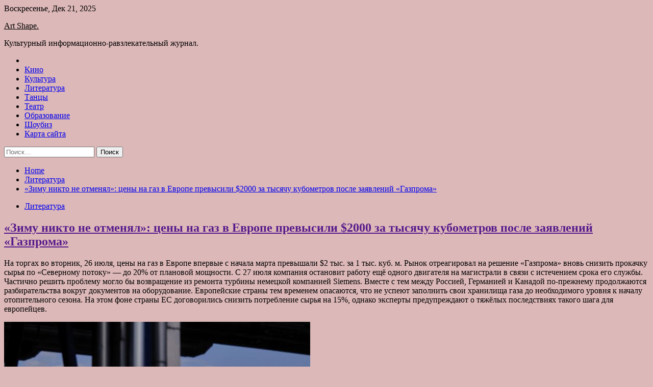

--- FILE ---
content_type: text/html; charset=UTF-8
request_url: http://shkamer.ru/literatura/zimy-nikto-ne-otmenial-ceny-na-gaz-v-evrope-prevysili-2000-za-tysiachy-kybometrov-posle-zaiavlenii-gazproma.html
body_size: 90623
content:
<!doctype html>
<html lang="ru-RU">
<head>
	<meta charset="UTF-8">
	<meta name="viewport" content="width=device-width, initial-scale=1">
	<link rel="profile" href="https://gmpg.org/xfn/11">

	<title>«Зиму никто не отменял»: цены на газ в Европе превысили $2000 за тысячу кубометров после заявлений «Газпрома» &#8212; Art Shape.</title>
        <style type="text/css">
                    .twp-site-branding .twp-logo,
            .twp-site-branding.twp-overlay .twp-logo,
            .twp-site-branding .twp-logo a,
            .twp-site-branding .twp-logo a:visited
            .twp-site-branding.twp-overlay .twp-logo a,
            .twp-site-branding.twp-overlay .twp-logo a:visited{
                color: #000;
            }
                </style>
<meta name='robots' content='max-image-preview:large' />
<link rel='dns-prefetch' href='//fonts.googleapis.com' />
<link rel="alternate" title="oEmbed (JSON)" type="application/json+oembed" href="http://shkamer.ru/wp-json/oembed/1.0/embed?url=http%3A%2F%2Fshkamer.ru%2Fliteratura%2Fzimy-nikto-ne-otmenial-ceny-na-gaz-v-evrope-prevysili-2000-za-tysiachy-kybometrov-posle-zaiavlenii-gazproma.html" />
<link rel="alternate" title="oEmbed (XML)" type="text/xml+oembed" href="http://shkamer.ru/wp-json/oembed/1.0/embed?url=http%3A%2F%2Fshkamer.ru%2Fliteratura%2Fzimy-nikto-ne-otmenial-ceny-na-gaz-v-evrope-prevysili-2000-za-tysiachy-kybometrov-posle-zaiavlenii-gazproma.html&#038;format=xml" />
<style id='wp-img-auto-sizes-contain-inline-css' type='text/css'>
img:is([sizes=auto i],[sizes^="auto," i]){contain-intrinsic-size:3000px 1500px}
/*# sourceURL=wp-img-auto-sizes-contain-inline-css */
</style>
<style id='wp-block-library-inline-css' type='text/css'>
:root{--wp-block-synced-color:#7a00df;--wp-block-synced-color--rgb:122,0,223;--wp-bound-block-color:var(--wp-block-synced-color);--wp-editor-canvas-background:#ddd;--wp-admin-theme-color:#007cba;--wp-admin-theme-color--rgb:0,124,186;--wp-admin-theme-color-darker-10:#006ba1;--wp-admin-theme-color-darker-10--rgb:0,107,160.5;--wp-admin-theme-color-darker-20:#005a87;--wp-admin-theme-color-darker-20--rgb:0,90,135;--wp-admin-border-width-focus:2px}@media (min-resolution:192dpi){:root{--wp-admin-border-width-focus:1.5px}}.wp-element-button{cursor:pointer}:root .has-very-light-gray-background-color{background-color:#eee}:root .has-very-dark-gray-background-color{background-color:#313131}:root .has-very-light-gray-color{color:#eee}:root .has-very-dark-gray-color{color:#313131}:root .has-vivid-green-cyan-to-vivid-cyan-blue-gradient-background{background:linear-gradient(135deg,#00d084,#0693e3)}:root .has-purple-crush-gradient-background{background:linear-gradient(135deg,#34e2e4,#4721fb 50%,#ab1dfe)}:root .has-hazy-dawn-gradient-background{background:linear-gradient(135deg,#faaca8,#dad0ec)}:root .has-subdued-olive-gradient-background{background:linear-gradient(135deg,#fafae1,#67a671)}:root .has-atomic-cream-gradient-background{background:linear-gradient(135deg,#fdd79a,#004a59)}:root .has-nightshade-gradient-background{background:linear-gradient(135deg,#330968,#31cdcf)}:root .has-midnight-gradient-background{background:linear-gradient(135deg,#020381,#2874fc)}:root{--wp--preset--font-size--normal:16px;--wp--preset--font-size--huge:42px}.has-regular-font-size{font-size:1em}.has-larger-font-size{font-size:2.625em}.has-normal-font-size{font-size:var(--wp--preset--font-size--normal)}.has-huge-font-size{font-size:var(--wp--preset--font-size--huge)}.has-text-align-center{text-align:center}.has-text-align-left{text-align:left}.has-text-align-right{text-align:right}.has-fit-text{white-space:nowrap!important}#end-resizable-editor-section{display:none}.aligncenter{clear:both}.items-justified-left{justify-content:flex-start}.items-justified-center{justify-content:center}.items-justified-right{justify-content:flex-end}.items-justified-space-between{justify-content:space-between}.screen-reader-text{border:0;clip-path:inset(50%);height:1px;margin:-1px;overflow:hidden;padding:0;position:absolute;width:1px;word-wrap:normal!important}.screen-reader-text:focus{background-color:#ddd;clip-path:none;color:#444;display:block;font-size:1em;height:auto;left:5px;line-height:normal;padding:15px 23px 14px;text-decoration:none;top:5px;width:auto;z-index:100000}html :where(.has-border-color){border-style:solid}html :where([style*=border-top-color]){border-top-style:solid}html :where([style*=border-right-color]){border-right-style:solid}html :where([style*=border-bottom-color]){border-bottom-style:solid}html :where([style*=border-left-color]){border-left-style:solid}html :where([style*=border-width]){border-style:solid}html :where([style*=border-top-width]){border-top-style:solid}html :where([style*=border-right-width]){border-right-style:solid}html :where([style*=border-bottom-width]){border-bottom-style:solid}html :where([style*=border-left-width]){border-left-style:solid}html :where(img[class*=wp-image-]){height:auto;max-width:100%}:where(figure){margin:0 0 1em}html :where(.is-position-sticky){--wp-admin--admin-bar--position-offset:var(--wp-admin--admin-bar--height,0px)}@media screen and (max-width:600px){html :where(.is-position-sticky){--wp-admin--admin-bar--position-offset:0px}}

/*# sourceURL=wp-block-library-inline-css */
</style><style id='global-styles-inline-css' type='text/css'>
:root{--wp--preset--aspect-ratio--square: 1;--wp--preset--aspect-ratio--4-3: 4/3;--wp--preset--aspect-ratio--3-4: 3/4;--wp--preset--aspect-ratio--3-2: 3/2;--wp--preset--aspect-ratio--2-3: 2/3;--wp--preset--aspect-ratio--16-9: 16/9;--wp--preset--aspect-ratio--9-16: 9/16;--wp--preset--color--black: #000000;--wp--preset--color--cyan-bluish-gray: #abb8c3;--wp--preset--color--white: #ffffff;--wp--preset--color--pale-pink: #f78da7;--wp--preset--color--vivid-red: #cf2e2e;--wp--preset--color--luminous-vivid-orange: #ff6900;--wp--preset--color--luminous-vivid-amber: #fcb900;--wp--preset--color--light-green-cyan: #7bdcb5;--wp--preset--color--vivid-green-cyan: #00d084;--wp--preset--color--pale-cyan-blue: #8ed1fc;--wp--preset--color--vivid-cyan-blue: #0693e3;--wp--preset--color--vivid-purple: #9b51e0;--wp--preset--gradient--vivid-cyan-blue-to-vivid-purple: linear-gradient(135deg,rgb(6,147,227) 0%,rgb(155,81,224) 100%);--wp--preset--gradient--light-green-cyan-to-vivid-green-cyan: linear-gradient(135deg,rgb(122,220,180) 0%,rgb(0,208,130) 100%);--wp--preset--gradient--luminous-vivid-amber-to-luminous-vivid-orange: linear-gradient(135deg,rgb(252,185,0) 0%,rgb(255,105,0) 100%);--wp--preset--gradient--luminous-vivid-orange-to-vivid-red: linear-gradient(135deg,rgb(255,105,0) 0%,rgb(207,46,46) 100%);--wp--preset--gradient--very-light-gray-to-cyan-bluish-gray: linear-gradient(135deg,rgb(238,238,238) 0%,rgb(169,184,195) 100%);--wp--preset--gradient--cool-to-warm-spectrum: linear-gradient(135deg,rgb(74,234,220) 0%,rgb(151,120,209) 20%,rgb(207,42,186) 40%,rgb(238,44,130) 60%,rgb(251,105,98) 80%,rgb(254,248,76) 100%);--wp--preset--gradient--blush-light-purple: linear-gradient(135deg,rgb(255,206,236) 0%,rgb(152,150,240) 100%);--wp--preset--gradient--blush-bordeaux: linear-gradient(135deg,rgb(254,205,165) 0%,rgb(254,45,45) 50%,rgb(107,0,62) 100%);--wp--preset--gradient--luminous-dusk: linear-gradient(135deg,rgb(255,203,112) 0%,rgb(199,81,192) 50%,rgb(65,88,208) 100%);--wp--preset--gradient--pale-ocean: linear-gradient(135deg,rgb(255,245,203) 0%,rgb(182,227,212) 50%,rgb(51,167,181) 100%);--wp--preset--gradient--electric-grass: linear-gradient(135deg,rgb(202,248,128) 0%,rgb(113,206,126) 100%);--wp--preset--gradient--midnight: linear-gradient(135deg,rgb(2,3,129) 0%,rgb(40,116,252) 100%);--wp--preset--font-size--small: 13px;--wp--preset--font-size--medium: 20px;--wp--preset--font-size--large: 36px;--wp--preset--font-size--x-large: 42px;--wp--preset--spacing--20: 0.44rem;--wp--preset--spacing--30: 0.67rem;--wp--preset--spacing--40: 1rem;--wp--preset--spacing--50: 1.5rem;--wp--preset--spacing--60: 2.25rem;--wp--preset--spacing--70: 3.38rem;--wp--preset--spacing--80: 5.06rem;--wp--preset--shadow--natural: 6px 6px 9px rgba(0, 0, 0, 0.2);--wp--preset--shadow--deep: 12px 12px 50px rgba(0, 0, 0, 0.4);--wp--preset--shadow--sharp: 6px 6px 0px rgba(0, 0, 0, 0.2);--wp--preset--shadow--outlined: 6px 6px 0px -3px rgb(255, 255, 255), 6px 6px rgb(0, 0, 0);--wp--preset--shadow--crisp: 6px 6px 0px rgb(0, 0, 0);}:where(.is-layout-flex){gap: 0.5em;}:where(.is-layout-grid){gap: 0.5em;}body .is-layout-flex{display: flex;}.is-layout-flex{flex-wrap: wrap;align-items: center;}.is-layout-flex > :is(*, div){margin: 0;}body .is-layout-grid{display: grid;}.is-layout-grid > :is(*, div){margin: 0;}:where(.wp-block-columns.is-layout-flex){gap: 2em;}:where(.wp-block-columns.is-layout-grid){gap: 2em;}:where(.wp-block-post-template.is-layout-flex){gap: 1.25em;}:where(.wp-block-post-template.is-layout-grid){gap: 1.25em;}.has-black-color{color: var(--wp--preset--color--black) !important;}.has-cyan-bluish-gray-color{color: var(--wp--preset--color--cyan-bluish-gray) !important;}.has-white-color{color: var(--wp--preset--color--white) !important;}.has-pale-pink-color{color: var(--wp--preset--color--pale-pink) !important;}.has-vivid-red-color{color: var(--wp--preset--color--vivid-red) !important;}.has-luminous-vivid-orange-color{color: var(--wp--preset--color--luminous-vivid-orange) !important;}.has-luminous-vivid-amber-color{color: var(--wp--preset--color--luminous-vivid-amber) !important;}.has-light-green-cyan-color{color: var(--wp--preset--color--light-green-cyan) !important;}.has-vivid-green-cyan-color{color: var(--wp--preset--color--vivid-green-cyan) !important;}.has-pale-cyan-blue-color{color: var(--wp--preset--color--pale-cyan-blue) !important;}.has-vivid-cyan-blue-color{color: var(--wp--preset--color--vivid-cyan-blue) !important;}.has-vivid-purple-color{color: var(--wp--preset--color--vivid-purple) !important;}.has-black-background-color{background-color: var(--wp--preset--color--black) !important;}.has-cyan-bluish-gray-background-color{background-color: var(--wp--preset--color--cyan-bluish-gray) !important;}.has-white-background-color{background-color: var(--wp--preset--color--white) !important;}.has-pale-pink-background-color{background-color: var(--wp--preset--color--pale-pink) !important;}.has-vivid-red-background-color{background-color: var(--wp--preset--color--vivid-red) !important;}.has-luminous-vivid-orange-background-color{background-color: var(--wp--preset--color--luminous-vivid-orange) !important;}.has-luminous-vivid-amber-background-color{background-color: var(--wp--preset--color--luminous-vivid-amber) !important;}.has-light-green-cyan-background-color{background-color: var(--wp--preset--color--light-green-cyan) !important;}.has-vivid-green-cyan-background-color{background-color: var(--wp--preset--color--vivid-green-cyan) !important;}.has-pale-cyan-blue-background-color{background-color: var(--wp--preset--color--pale-cyan-blue) !important;}.has-vivid-cyan-blue-background-color{background-color: var(--wp--preset--color--vivid-cyan-blue) !important;}.has-vivid-purple-background-color{background-color: var(--wp--preset--color--vivid-purple) !important;}.has-black-border-color{border-color: var(--wp--preset--color--black) !important;}.has-cyan-bluish-gray-border-color{border-color: var(--wp--preset--color--cyan-bluish-gray) !important;}.has-white-border-color{border-color: var(--wp--preset--color--white) !important;}.has-pale-pink-border-color{border-color: var(--wp--preset--color--pale-pink) !important;}.has-vivid-red-border-color{border-color: var(--wp--preset--color--vivid-red) !important;}.has-luminous-vivid-orange-border-color{border-color: var(--wp--preset--color--luminous-vivid-orange) !important;}.has-luminous-vivid-amber-border-color{border-color: var(--wp--preset--color--luminous-vivid-amber) !important;}.has-light-green-cyan-border-color{border-color: var(--wp--preset--color--light-green-cyan) !important;}.has-vivid-green-cyan-border-color{border-color: var(--wp--preset--color--vivid-green-cyan) !important;}.has-pale-cyan-blue-border-color{border-color: var(--wp--preset--color--pale-cyan-blue) !important;}.has-vivid-cyan-blue-border-color{border-color: var(--wp--preset--color--vivid-cyan-blue) !important;}.has-vivid-purple-border-color{border-color: var(--wp--preset--color--vivid-purple) !important;}.has-vivid-cyan-blue-to-vivid-purple-gradient-background{background: var(--wp--preset--gradient--vivid-cyan-blue-to-vivid-purple) !important;}.has-light-green-cyan-to-vivid-green-cyan-gradient-background{background: var(--wp--preset--gradient--light-green-cyan-to-vivid-green-cyan) !important;}.has-luminous-vivid-amber-to-luminous-vivid-orange-gradient-background{background: var(--wp--preset--gradient--luminous-vivid-amber-to-luminous-vivid-orange) !important;}.has-luminous-vivid-orange-to-vivid-red-gradient-background{background: var(--wp--preset--gradient--luminous-vivid-orange-to-vivid-red) !important;}.has-very-light-gray-to-cyan-bluish-gray-gradient-background{background: var(--wp--preset--gradient--very-light-gray-to-cyan-bluish-gray) !important;}.has-cool-to-warm-spectrum-gradient-background{background: var(--wp--preset--gradient--cool-to-warm-spectrum) !important;}.has-blush-light-purple-gradient-background{background: var(--wp--preset--gradient--blush-light-purple) !important;}.has-blush-bordeaux-gradient-background{background: var(--wp--preset--gradient--blush-bordeaux) !important;}.has-luminous-dusk-gradient-background{background: var(--wp--preset--gradient--luminous-dusk) !important;}.has-pale-ocean-gradient-background{background: var(--wp--preset--gradient--pale-ocean) !important;}.has-electric-grass-gradient-background{background: var(--wp--preset--gradient--electric-grass) !important;}.has-midnight-gradient-background{background: var(--wp--preset--gradient--midnight) !important;}.has-small-font-size{font-size: var(--wp--preset--font-size--small) !important;}.has-medium-font-size{font-size: var(--wp--preset--font-size--medium) !important;}.has-large-font-size{font-size: var(--wp--preset--font-size--large) !important;}.has-x-large-font-size{font-size: var(--wp--preset--font-size--x-large) !important;}
/*# sourceURL=global-styles-inline-css */
</style>

<style id='classic-theme-styles-inline-css' type='text/css'>
/*! This file is auto-generated */
.wp-block-button__link{color:#fff;background-color:#32373c;border-radius:9999px;box-shadow:none;text-decoration:none;padding:calc(.667em + 2px) calc(1.333em + 2px);font-size:1.125em}.wp-block-file__button{background:#32373c;color:#fff;text-decoration:none}
/*# sourceURL=/wp-includes/css/classic-themes.min.css */
</style>
<link rel='stylesheet' id='slick-css' href='http://shkamer.ru/wp-content/themes/seek/assets/libraries/slick/css/slick.css' type='text/css' media='all' />
<link rel='stylesheet' id='magnific-css' href='http://shkamer.ru/wp-content/themes/seek/assets/libraries/magnific/css/magnific-popup.css' type='text/css' media='all' />
<link rel='stylesheet' id='seek-style-css' href='http://shkamer.ru/wp-content/themes/seek/style.css' type='text/css' media='all' />
<script type="text/javascript" src="http://shkamer.ru/wp-includes/js/jquery/jquery.min.js" id="jquery-core-js"></script>
<script type="text/javascript" id="wp-disable-css-lazy-load-js-extra">
/* <![CDATA[ */
var WpDisableAsyncLinks = {"wp-disable-font-awesome":"http://shkamer.ru/wp-content/themes/seek/assets/libraries/font-awesome/css/font-awesome.min.css","wp-disable-google-fonts":"https://fonts.googleapis.com/css?family=Raleway:400,400i,600,600i,700&display=swap"};
//# sourceURL=wp-disable-css-lazy-load-js-extra
/* ]]> */
</script>
<script type="text/javascript" src="http://shkamer.ru/wp-content/plugins/wp-disable/js/css-lazy-load.min.js" id="wp-disable-css-lazy-load-js"></script>
<link rel="canonical" href="http://shkamer.ru/literatura/zimy-nikto-ne-otmenial-ceny-na-gaz-v-evrope-prevysili-2000-za-tysiachy-kybometrov-posle-zaiavlenii-gazproma.html" />
<link rel="pingback" href="http://shkamer.ru/xmlrpc.php">
<meta name="keywords" content="Газпром Германия Еврокомиссия Европа ЕС" />
<meta name="description" content="На торгах во вторник, 26 июля, цены на газ в Европе впервые с начала марта превышали $2 тыс. за 1 тыс. куб. м. Рынок отреагировал на решение «Газпрома» вновь сн..." />
<style type="text/css" id="custom-background-css">
body.custom-background { background-color: #ddb8b8; }
</style>
	<link rel="icon" href="http://shkamer.ru/wp-content/uploads/2022/07/teatr3-150x150.png" sizes="32x32" />
<link rel="icon" href="http://shkamer.ru/wp-content/uploads/2022/07/teatr3.png" sizes="192x192" />
<link rel="apple-touch-icon" href="http://shkamer.ru/wp-content/uploads/2022/07/teatr3.png" />
<meta name="msapplication-TileImage" content="http://shkamer.ru/wp-content/uploads/2022/07/teatr3.png" />
<link rel="alternate" type="application/rss+xml" title="RSS" href="http://shkamer.ru/rsslatest.xml" /></head>

<body class="wp-singular post-template-default single single-post postid-1043 single-format-standard custom-background wp-theme-seek sticky-header right-sidebar full-width">
	<div id="page" class="site">
	<a class="skip-link screen-reader-text" href="#content">Skip to content</a>
	<header id="masthead" class="site-header">
							<div class="twp-topbar clearfix">
				<div class="twp-topbar-content-left twp-float-left clearfix">
											<div class="twp-current-date twp-float-left">
							Воскресенье, Дек 21, 2025						</div>
														</div><!--/twp-topbar-content-left-->
							</div><!--/twp-topbar-->
						<div class="twp-site-branding data-bg " data-background="">
			<div class="container">
				<div class="twp-wrapper">
					<div class="twp-logo">
						<div class="twp-image-wrapper"></div>
															<p class="site-title"><a href="http://shkamer.ru/" rel="home">Art Shape.</a></p>
																				<p class="site-description">Культурный информационно-равзлекательный журнал.</p>
											</div>
					
				</div>
			</div>
			
		</div><!-- .site-branding -->

		<nav id="site-navigation" class="twp-navigation">
			<div class="twp-nav-menu-section">
				<div class="container">
					<div class="twp-row twp-wrapper">
						<div class="twp-menu-section desktop twp-d-flex">
							<div class="twp-nav-menu"><ul id="primary-menu" class="twp-nav-menu"><li class="brand-home"><a title="Home" href="http://shkamer.ru"><span class='fa fa-home'></span></a></li><li id="menu-item-56" class="menu-item menu-item-type-taxonomy menu-item-object-category menu-item-56"><a href="http://shkamer.ru/category/kino">Кино</a></li>
<li id="menu-item-57" class="menu-item menu-item-type-taxonomy menu-item-object-category menu-item-57"><a href="http://shkamer.ru/category/kultura">Культура</a></li>
<li id="menu-item-59" class="menu-item menu-item-type-taxonomy menu-item-object-category current-post-ancestor current-menu-parent current-post-parent menu-item-59"><a href="http://shkamer.ru/category/literatura">Литература</a></li>
<li id="menu-item-60" class="menu-item menu-item-type-taxonomy menu-item-object-category menu-item-60"><a href="http://shkamer.ru/category/tancy">Танцы</a></li>
<li id="menu-item-61" class="menu-item menu-item-type-taxonomy menu-item-object-category menu-item-61"><a href="http://shkamer.ru/category/teatr">Театр</a></li>
<li id="menu-item-58" class="menu-item menu-item-type-taxonomy menu-item-object-category menu-item-58"><a href="http://shkamer.ru/category/obrazovanie">Образование</a></li>
<li id="menu-item-62" class="menu-item menu-item-type-taxonomy menu-item-object-category menu-item-62"><a href="http://shkamer.ru/category/shoubiz">Шоубиз</a></li>
<li id="menu-item-63" class="menu-item menu-item-type-post_type menu-item-object-page menu-item-63"><a href="http://shkamer.ru/karta-sajta">Карта сайта</a></li>
</ul></div>							<div class="twp-menu-icon-section">
								<div class="twp-menu-icon twp-menu-icon-white" id="twp-menu-icon">
									<span></span>
								</div>
							</div>
						</div>
						<div class="twp-site-features">
																											</div>
					</div>
				</div>
							</div>
			<div class="twp-search-field-section" id="search-field">
				<div class="container">
					<div class="twp-search-field-wrapper">
						<div class="twp-search-field">
							<form role="search" method="get" class="search-form" action="http://shkamer.ru/">
				<label>
					<span class="screen-reader-text">Найти:</span>
					<input type="search" class="search-field" placeholder="Поиск&hellip;" value="" name="s" />
				</label>
				<input type="submit" class="search-submit" value="Поиск" />
			</form>						</div>
						<div class="twp-close-icon-section">
							<span class="twp-close-icon" id="search-close">
								<span></span>
								<span></span>
							</span>
						</div>
					</div>

				</div>
			</div>
			<!-- trending news section -->
							
			<!-- main banner content -->
		</nav><!-- #site-navigation -->
	</header><!-- #masthead -->
	<div id="sticky-nav-menu" style="height:1px;"></div>
	<div class="twp-mobile-menu">
		<div class="twp-mobile-close-icon">
			<span class="twp-close-icon twp-close-icon-sm twp-close-icon-white twp-rotate-90" id="twp-mobile-close">
				<span></span>
				<span></span>
			</span>
		</div>
	</div>
	<div class="twp-body-overlay" id="overlay"></div>
	<!-- breadcrums -->
	

        <div class="twp-breadcrumbs">
            <div class="container">
                <div role="navigation" aria-label="Breadcrumbs" class="breadcrumb-trail breadcrumbs" itemprop="breadcrumb"><ul class="trail-items" itemscope itemtype="http://schema.org/BreadcrumbList"><meta name="numberOfItems" content="3" /><meta name="itemListOrder" content="Ascending" /><li itemprop="itemListElement" itemscope itemtype="http://schema.org/ListItem" class="trail-item trail-begin"><a href="http://shkamer.ru" rel="home" itemprop="item"><span itemprop="name">Home</span></a><meta itemprop="position" content="1" /></li><li itemprop="itemListElement" itemscope itemtype="http://schema.org/ListItem" class="trail-item"><a href="http://shkamer.ru/category/literatura" itemprop="item"><span itemprop="name">Литература</span></a><meta itemprop="position" content="2" /></li><li itemprop="itemListElement" itemscope itemtype="http://schema.org/ListItem" class="trail-item trail-end"><a href="http://shkamer.ru/literatura/zimy-nikto-ne-otmenial-ceny-na-gaz-v-evrope-prevysili-2000-za-tysiachy-kybometrov-posle-zaiavlenii-gazproma.html" itemprop="item"><span itemprop="name">«Зиму никто не отменял»: цены на газ в Европе превысили $2000 за тысячу кубометров после заявлений «Газпрома»</span></a><meta itemprop="position" content="3" /></li></ul></div>            </div>
        </div>


    
	<!-- content start -->
	<div id="content" class="site-content">
	<div id="primary" class="content-area">
		<main id="main" class="site-main">

		
<article id="post-1043" class="twp-article-post post-1043 post type-post status-publish format-standard has-post-thumbnail hentry category-literatura tag-gazprom tag-germaniya tag-evrokomissiya tag-evropa tag-es">
	<header class="entry-header">
		<div class="twp-categories-with-bg twp-categories-with-bg-primary">
		    <ul class="cat-links"><li>
                             <a  href="http://shkamer.ru/category/literatura" alt="View all posts in Литература"> 
                                 Литература
                             </a>
                        </li></ul>		</div>
		<h1 class="entry-title">
			<a href="" rel="bookmark">
								«Зиму никто не отменял»: цены на газ в Европе превысили $2000 за тысячу кубометров после заявлений «Газпрома»			</a>
		</h1>
	    <div class="twp-author-meta">
	        	    </div>
	</header><!-- .entry-header -->
		
	
	<div class="entry-content">
		<p>На торгах во вторник, 26 июля, цены на газ в Европе впервые с начала марта превышали $2 тыс. за 1 тыс. куб. м. Рынок отреагировал на решение «Газпрома» вновь снизить прокачку сырья по «Северному потоку» — до 20% от плановой мощности. С 27 июля компания остановит работу ещё одного двигателя на магистрали в связи с истечением срока его службы. Частично решить проблему могло бы возвращение из ремонта турбины немецкой компанией Siemens. Вместе с тем между Россией, Германией и Канадой по-прежнему продолжаются разбирательства вокруг документов на оборудование. Европейские страны тем временем опасаются, что не успеют заполнить свои хранилища газа до необходимого уровня к началу отопительного сезона. На этом фоне страны ЕС договорились снизить потребление сырья на 15%, однако эксперты предупреждают о тяжёлых последствиях такого шага для европейцев.</p>
<p> <img decoding="async" alt="&laquo;Зиму никто не отменял&raquo;: цены на газ в Европе превысили $2000 за тысячу кубометров после заявлений &laquo;Газпрома&raquo;" src="/wp-content/uploads/2022/07/zimu-nikto-ne-otmenjal-ceny-na-gaz-v-evrope-prevysili-2000-za-tysjachu-kubometrov-posle-zajavlenij-gazproma-87b4c6c.jpg" class="aligncenter" /></p>
<ul class="article__cover-description">
<li class="article__cover-source">                                 Gettyimages.ru                             </li>
<li class="article__cover-copyright">                                 &copy; Bloomberg Creative                             </li>
</ul>
<p>Во вторник, 26 июля, цены на газ в Европе достигли максимального уровня почти за пять месяцев. В ходе торгов стоимость топлива на хабе TTF в Нидерландах поднималась примерно на 12,1% и впервые с 8 марта приближалась к &euro;198 за 1 МВт&sdot;ч, или около $2080 за 1 тыс. куб. м. Об этом свидетельствуют данные лондонской биржи ICE.</p>
<p>Газ на европейском рынке стремительно дорожает уже второй день подряд. Так, ещё накануне котировки прибавили порядка 10,5% после того, как &laquo;Газпром&raquo; объявил о планах дополнительно снизить прокачку сырья по трубопроводу &laquo;Северный поток&raquo;.</p>
<p>С 27 июля компания планирует остановить работу ещё одного газотурбинного двигателя на компрессорной станции (КС) &laquo;Портовая&raquo; в связи с завершением срока службы оборудования. В результате суточная производительность &laquo;Северного потока&raquo; должна будет снизиться с текущих 67 млн куб. м до 33 млн (20% от плановой мощности газопровода).</p>
<blockquote>
<p>&laquo;Европа является одним из крупнейших потребителей российского газа, а на долю голубого топлива из РФ приходится значительный объём мировых поставок. Поэтому любые заявления &laquo;Газпрома&raquo; отражаются на ценах. Что уж говорить о намерении сократить экспорт &mdash; это очень серьёзные новости для ЕС&raquo;, &mdash; объяснил RT руководитель аналитического департамента AMarkets Артём Деев.</p>
</blockquote>
<p>Похожую точку зрения выразила и ведущий аналитик ИК &laquo;Фридом Финанс&raquo; Наталья Мильчакова. По её словам, участники европейского рынка напуганы перспективами более масштабного падения поставок и отсутствием доступных альтернатив российскому газу.</p>
<p>&laquo;Всем понятно, что такого крупного поставщика заменить очень трудно, если вообще возможно. Ограничение предложения любого ресурса приводит к росту его цены, так что ситуация с удорожанием газа в Европе вполне рыночная&raquo;, &mdash; пояснила Мильчакова.</p>
<p> <img decoding="async" alt="&laquo;Зиму никто не отменял&raquo;: цены на газ в Европе превысили $2000 за тысячу кубометров после заявлений &laquo;Газпрома&raquo;" src="/wp-content/uploads/2022/07/zimu-nikto-ne-otmenjal-ceny-na-gaz-v-evrope-prevysili-2000-za-tysjachu-kubometrov-posle-zajavlenij-gazproma-2be2caa.jpg" class="aligncenter" /></p>
<ul class="article__cover-description">
<li class="article__cover-source">                                 Gettyimages.ru                             </li>
<li class="article__cover-copyright">                                 &copy; Stefan Sauer/picture alliance                             </li>
</ul>
<p>Напомним, газ по &laquo;Северному потоку&raquo; поступает напрямую из России в Германию, откуда потом транспортируется в другие страны Евросоюза. Расположенная в Ленинградской области КС &laquo;Портовая&raquo; служит точкой входа в трубопровод. В штатном режиме на ней работает несколько газоперекачивающих агрегатов (ГПА) разной мощности на базе турбин производства немецкой компании Siemens.</p>
<p>В июне производительность КС &laquo;Портовая&raquo; упала почти в 2,5 раза &mdash; с планового объёма в 167 млн куб. м в сутки до 67 млн куб. м (40% от общей мощности). Как объясняли в &laquo;Газпроме&raquo;, у части ГПА истёк срок службы и они были остановлены. В то же время Siemens не вернула после ремонта одну из турбин для &laquo;Северного потока&raquo; из-за антироссийских санкций со стороны Канады, в результате чего техническое обслуживание других ГПА стало невозможным.</p>
<p>                         После перерыва: Германия вновь начала получать российский газ по «Северному потоку»                 </strong>                     21 июля, после завершения десятидневного ремонта, газ из России снова начал поступать в Германию по «Северному потоку». Мощность&#8230;                 </p>
<p>Хотя изначально в Германии сочли объяснения &laquo;Газпрома&raquo; надуманными, позже Берлин обратился к Канаде с просьбой привезти оборудование. После нескольких раундов переговоров Оттава в итоге согласилась временно снять часть ограничений с Москвы и отправить турбину.</p>
<p>В настоящий момент двигатель находится на пути в Россию, 25 июля &laquo;Газпрому&raquo; были переданы соответствующие документы. Вместе с тем, как сообщили в компании, полученные бумаги не снимают ранее обозначенные риски и вызывают ряд вопросов.</p>
<p>&laquo;По-прежнему остаются открытыми вопросы по поводу санкций ЕС и Великобритании, решение которых является важным для поставки двигателя в Россию и осуществления срочного капитального ремонта других газотурбинных двигателей для КС &laquo;Портовая&raquo;, &mdash; пояснили в организации.</p>
<p>В этих обстоятельствах &laquo;Газпром&raquo; в очередной раз запросил у Siemens нужные документы вместе с разъяснениями по всё ещё открытым вопросам. Как ранее заявлял президент России Владимир Путин, отсутствие официальных бумаг, которые подтверждали бы снятие санкций и надёжность использования турбины, делает невозможным эксплуатацию оборудования.</p>
<blockquote>
<p>&laquo;Мы должны понимать, что &laquo;Газпром&raquo; берёт: в каком состоянии машина пришла и каков её юридический статус&nbsp;&mdash; она под санкциями, не под санкциями, что с ней делать. Завтра, может, заберут её назад&raquo;, &mdash; объяснял глава государства.</p>
</blockquote>
<p>По его словам, в случае получения необходимых документов турбину можно будет установить и ежесуточная производительность &laquo;Северного потока&raquo; вернётся на уровень около 60 млн куб. м. В противном случае прокачка останется на уровне 30 млн куб. м в сутки, подчёркивал российский лидер.</p>
<p> <img decoding="async" alt="&laquo;Зиму никто не отменял&raquo;: цены на газ в Европе превысили $2000 за тысячу кубометров после заявлений &laquo;Газпрома&raquo;" src="/wp-content/uploads/2022/07/zimu-nikto-ne-otmenjal-ceny-na-gaz-v-evrope-prevysili-2000-za-tysjachu-kubometrov-posle-zajavlenij-gazproma-cdf0525.jpg" class="aligncenter" /></p>
<ul class="article__cover-description">
<li class="article__cover-source">                                 globallookpress.com                             </li>
<li class="article__cover-copyright">                                 &copy; Alexander Zemlianichenko Jr                             </li>
</ul>
<p>Как объяснила Наталья Мильчакова, в настоящий момент непонятно, где теперь &laquo;Газпром&raquo; может ремонтировать турбины, чтобы избежать санкций и сложностей с дальнейшей транспортировкой оборудования, когда понадобится новый ремонт. Чёткий ответ на этот вопрос должны дать не только в Siemens, но и в самой Еврокомиссии, которая занимается санкциями, считает аналитик.</p>
<p>&laquo;Газпром, в свою очередь, пока останавливает другие ГПА для плановой проверки, чтобы выяснить и заранее определить, нужен ли этим турбинам ремонт или без него всё же можно обойтись. Причины, конечно, технические. Просто при таком ценовом и спекулятивном ажиотаже они воспринимаются рынком как фундаментальные&raquo;, &mdash; добавила Мильчакова.</p>
</p>
<h2>&laquo;Выстоять зимой будет сложно&raquo;</h2>
</p>
<p>На фоне сложившейся ситуации европейские власти сомневаются, что успеют нарастить объём запасов газа до необходимого уровня к началу отопительного сезона. Такие опасения, например, выразил глава Федерального сетевого агентства Германии Клаус Мюллер, о чём сообщает ТАСС.</p>
<blockquote>
<p>По его словам, немецкий регулятор планировал увеличить заполненность своих газовых хранилищ с текущих 65,9 до 90&mdash;95% к 1 ноября 2022 года. Впрочем, даже при производительности &laquo;Северного потока&raquo; на уровне 40% Берлин смог бы обеспечить резервы только на 80&mdash;85% от максимально возможных, считает Мюллер.</p>
</blockquote>
<p>Более того, на данный момент в руководстве ЕС опасаются полного прекращения поставок российского газа и призывают страны объединения сократить потребление сырья на 15%. Об этом ранее заявляла председатель Еврокомиссии Урсула фон дер Ляйен.</p>
<p>&laquo;Важно, чтобы все государства-члены сократили объём потребления, чтобы все экономили больше и делились им (газом. &mdash; <em>RT</em>) с теми членами, которые сильнее пострадали. Энергетическая солидарность является основным принципом европейских договоров&raquo;, &mdash; цитирует ТАСС главу ЕК.</p>
<p> <img decoding="async" alt="&laquo;Зиму никто не отменял&raquo;: цены на газ в Европе превысили $2000 за тысячу кубометров после заявлений &laquo;Газпрома&raquo;" src="/wp-content/uploads/2022/07/zimu-nikto-ne-otmenjal-ceny-na-gaz-v-evrope-prevysili-2000-za-tysjachu-kubometrov-posle-zajavlenij-gazproma-932aa91.jpg" class="aligncenter" /></p>
<ul class="article__cover-description">
<li class="article__cover-source">                                 Legion-Media                             </li>
<li class="article__cover-copyright">                                 &copy; Future Image                             </li>
</ul>
<p>Любопытно, что первоначально ряд европейских государств выступили против данной инициативы. В частности, своё несогласие с предложением ЕК выразили власти Франции, Италии, Испании, Греции и Португалии. Впрочем, 26 июля Совет Евросоюза всё же согласовал план по сокращению потребления газа на 15%.</p>
<p>Хотя одобренный документ предполагает ряд исключений для стран Евросоюза, физически реализовать инициативу будет тяжело, уверены специалисты. По словам Натальи Мильчаковой, далеко не все государства объединения готовы будут реально исполнить указ Евросовета. При этом потребность в российском газе в настоящий момент только увеличивается, что осложняет ситуацию, добавил специалист департамента стратегических исследований Total Research Глеб Финкельштейн.</p>
<p>                         «Курс, проводимый по указке США»: почему в ЕС призывают готовиться к прекращению поставок газа из России                 </strong>                     Европа обязана быть готова к полному прекращению поставок газа из России, заявила глава Еврокомиссии (ЕК) Урсула фон дер Ляйен&#8230;.                 </p>
<p>&laquo;План крайне трудно реализуем и уже столкнулся с массой трудностей. Юг Европы выступил резко против инициативы, а Польша вовсе отказалась распределять газ согласно той схеме, которая представлена Еврокомиссией. Тем временем электроэнергия сейчас очень нужна для производства и работы коммунальных служб, а из-за аномальной жары её тратится значительно больше, чем планировалось. Так что выстоять зимой без российского газа Европе будет очень сложно&raquo;, &mdash; объяснил собеседник RT.</p>
<p>В попытках наказать Москву санкциями Европа поставила под удар свою огромную промышленность и развитое сельское хозяйство, считает заместитель председателя Совета безопасности России Дмитрий Медведев. По его словам, одновременно власти ЕС &laquo;наплевали на собственных граждан&raquo;, которые хотят жить в тёплых домах с водой. Впрочем, сейчас европейское руководство начинает осознавать последствия собственных действий, считает зампред Совбеза.<strong></strong></p>
<p>&laquo;Потом спохватились&hellip; Вспомнили, что зиму никто не отменял, а альтернативные поставки газа, нефти и угля дороги или просто нереальны. Осознали, как трудно сидеть на трёх стульях. Типа, мы и Украине помогаем, и России вредим, но и своя экономика, и люди тоже не чужие. В общем, красиво не вышло&raquo;, &mdash; добавил Медведев.<strong></strong></p>
<p>Источник: <a href="http://russian.rt.com/business/article/1029963-evropa-gaz-ceny-rost" rel="nofollow noopener" target="_blank">russian.rt.com</a> </p>
	</div><!-- .entry-content -->
</article><!-- #post-1043 -->
				<div class="twp-single-next-post">
					<div class="twp-next-post">
						<a href="http://shkamer.ru/obrazovanie/centry-operejaushei-professionalnoi-podgotovki-gotoviat-sovremennye-vostrebovannye-kadry.html">
							Next Post<i class="fa fa-chevron-right"></i>
						</a>
					</div>

					<div class="twp-categories-with-bg twp-categories-with-bg-primary "><ul class="cat-links"><li>
										<a href="http://shkamer.ru/category/obrazovanie" alt="View all posts in Образование"> 
											Образование
										</a>
									</li></ul></div>					
					<h2><a href="http://shkamer.ru/obrazovanie/centry-operejaushei-professionalnoi-podgotovki-gotoviat-sovremennye-vostrebovannye-kadry.html">Центры опережающей профессиональной подготовки готовят современные востребованные кадры</a></h2>

					<div class="twp-author-meta"><span class="twp-post-date"><i class="fa fa-clock-o"></i>Ср Июл 27 , 2022</span></div>
						
					<div class="twp-caption">Фото: Пресс-служба Правительства Рязанской области Центры опережающей профессиональной подготовки (ЦОПП), которые созданы в различных регионах России, позволяют сформировать профессиональные траектории для граждан всех возрастов. Об этом в ходе визита в ЦОПП Рязанской области заявил заместитель Министра просвещения Российской Федерации Денис Грибов. В условиях роста интереса к среднему профессиональному образованию ЦОПП [&hellip;]</div>
											<div class="twp-image-section"><img width="546" height="360" src="http://shkamer.ru/wp-content/uploads/2022/07/centry-operezhajushhej-professionalnoj-podgotovki-gotovjat-sovremennye-vostrebovannye-kadry-2a81e1b.jpg" class="attachment-large size-large wp-post-image" alt="" /></div>
									</div>
									
		
		</main><!-- #main -->
	</div><!-- #primary -->


<aside id="secondary" class="widget-area">
<p></p>
<p>

	<section id="search-2" class="widget widget_search"><form role="search" method="get" class="search-form" action="http://shkamer.ru/">
				<label>
					<span class="screen-reader-text">Найти:</span>
					<input type="search" class="search-field" placeholder="Поиск&hellip;" value="" name="s" />
				</label>
				<input type="submit" class="search-submit" value="Поиск" />
			</form></section><section id="execphp-2" class="widget widget_execphp">			<div class="execphpwidget"> </div>
		</section><section id="seek-featured-post-layout-2" class="widget seek_featured_post_widget">                        
            <div class="twp-featured-post-section">
                <div class="container">
                    <div class="twp-features-post-list">
                        <h2 class="widget-title">Шоубизнес</h2>                        <div class="twp-row">
                                                                                                                            <div class="twp-col-4">
                                        <div class="twp-feature-post twp-box-shadow-sm">
                                            <div class="twp-image-section twp-image-lg twp-image-hover">
                                                                                                <a class="data-bg d-block twp-overlay-image-hover" href="http://shkamer.ru/shoubiz/pygacheva-i-galkin-brak-stanet-gostevym.html" data-background="http://shkamer.ru/wp-content/uploads/2022/07/pugacheva-i-galkin-brak-stanet-gostevym-37a2e92.jpg">
                                                </a>
                                                <span class="twp-post-format-absolute">
                                                                                                    </span>
                                            </div>
                                            <div class="twp-desc">
                                                <div class="twp-categories-with-bg twp-categories-with-bg-primary">
                                                    <ul class="cat-links"><li>
                             <a  href="http://shkamer.ru/category/shoubiz" alt="View all posts in Шоубиз"> 
                                 Шоубиз
                             </a>
                        </li></ul>                                                </div>
                                                <h3 class="twp-post-title"><a href="http://shkamer.ru/shoubiz/pygacheva-i-galkin-brak-stanet-gostevym.html">Пугачева и Галкин: брак станет гостевым?</a></h3>
                                                <div class="twp-social-share-section">
                                                    <div class="twp-author-meta m-0">
                                                                                                            </div>
                                                    
                                                </div>
                                                <div class="twp-caption">
                                                    <p>Пугачева и Галкин: брак станет гостевым? Поклонники Примадонны внимательно следят за всем, что с ней происходит. И волнуются, вернется ли артистка на родину как обещала? И если да, то приедет ли с ней Галкин? Как сложится их дальнейшая жизнь?.. Алла Пугачева и Максим Галкин пока продолжают наслаждаться солнцем и морем [&hellip;]</p>
                                                </div>
                                            </div>
                                        </div><!--/twp-feature-post-->
                                    </div><!--/col-->
                                                                <div class='twp-col-4'><div class='twp-full-post-list'>                                
                                                                                                                                                                                                                                                                                                                                <div class="twp-full-post twp-full-post-md data-bg twp-overlay-image-hover" data-background="http://shkamer.ru/wp-content/uploads/2022/07/dikaja-julija-beretta-2a26e10.jpg">
                                        <a href="http://shkamer.ru/shoubiz/dikaia-uliia-beretta.html"></a>
                                        <span class="twp-post-format-absolute">
                                                                                    </span>
                                        <div class="twp-wrapper twp-overlay twp-w-100">
                                            <div class="twp-categories-with-bg twp-categories-with-bg-primary">
                                                <ul class="cat-links"><li>
                             <a  href="http://shkamer.ru/category/shoubiz" alt="View all posts in Шоубиз"> 
                                 Шоубиз
                             </a>
                        </li></ul>                                            </div>
                                            <h3 class="twp-post-title twp-post-title-sm"><a href="http://shkamer.ru/shoubiz/dikaia-uliia-beretta.html">Дикая Юлия Беретта</a></h3>
                                            <div class="twp-social-share-section">
                                                <div class="twp-author-meta m-0">
                                                </div>
                                                
                                            </div>
                                        </div>
                                    </div><!--/twp-feature-post-->
                                
                                                                                                                                                                                                                                                                                                                                <div class="twp-full-post twp-full-post-md data-bg twp-overlay-image-hover" data-background="http://shkamer.ru/wp-content/uploads/2022/07/lera-kudrjavceva-muzhchiny-k-sozhaleniju-melchajut-044d33f.jpg">
                                        <a href="http://shkamer.ru/shoubiz/lera-kydriavceva-myjchiny-k-sojaleniu-melchaut.html"></a>
                                        <span class="twp-post-format-absolute">
                                                                                    </span>
                                        <div class="twp-wrapper twp-overlay twp-w-100">
                                            <div class="twp-categories-with-bg twp-categories-with-bg-primary">
                                                <ul class="cat-links"><li>
                             <a  href="http://shkamer.ru/category/shoubiz" alt="View all posts in Шоубиз"> 
                                 Шоубиз
                             </a>
                        </li></ul>                                            </div>
                                            <h3 class="twp-post-title twp-post-title-sm"><a href="http://shkamer.ru/shoubiz/lera-kydriavceva-myjchiny-k-sojaleniu-melchaut.html">Лера Кудрявцева: «Мужчины, к сожалению, мельчают»</a></h3>
                                            <div class="twp-social-share-section">
                                                <div class="twp-author-meta m-0">
                                                </div>
                                                
                                            </div>
                                        </div>
                                    </div><!--/twp-feature-post-->
                                
                                </div></div><div class='twp-col-4'><ul class='twp-list-post-list twp-row'>                                                                                                                                                                                                                        
                                                                                                    <li class="twp-list-post twp-d-flex">
                                                                                <div class="twp-image-section twp-image-hover">
                                            <a href="http://shkamer.ru/shoubiz/loboda-kypila-papy-dlia-svoei-dochki.html" class="data-bg"  data-background="http://shkamer.ru/wp-content/uploads/2022/07/loboda-kupila-papu-dlja-svoej-dochki-1135543-150x150.jpg"></a>
                                        </div>
                                        <div class="twp-desc">
                                            <h3 class="twp-post-title twp-post-title-sm"><a href="http://shkamer.ru/shoubiz/loboda-kypila-papy-dlia-svoei-dochki.html">Лобода «купила» папу для своей дочки?</a></h3>
                                            <div class="twp-author-meta">
                                            </div>
                                        </div>
                                    </li>
                                                                                                                                                                                                                        
                                                                                                    <li class="twp-list-post twp-d-flex">
                                                                                <div class="twp-image-section twp-image-hover">
                                            <a href="http://shkamer.ru/shoubiz/daria-doncova-ia-ne-yedy-nikogda.html" class="data-bg"  data-background="http://shkamer.ru/wp-content/uploads/2022/07/darja-doncova-ja-ne-uedu-nikogda-75d5b98-150x150.jpg"></a>
                                        </div>
                                        <div class="twp-desc">
                                            <h3 class="twp-post-title twp-post-title-sm"><a href="http://shkamer.ru/shoubiz/daria-doncova-ia-ne-yedy-nikogda.html">Дарья Донцова: «Я не уеду никогда!»</a></h3>
                                            <div class="twp-author-meta">
                                            </div>
                                        </div>
                                    </li>
                                                                                                                                                                                                                        
                                                                                                    <li class="twp-list-post twp-d-flex">
                                                                                <div class="twp-image-section twp-image-hover">
                                            <a href="http://shkamer.ru/shoubiz/byzova-pokazala-svadebnoe-plate.html" class="data-bg"  data-background="http://shkamer.ru/wp-content/uploads/2022/07/buzova-pokazala-svadebnoe-plate-9cc795f-150x150.jpg"></a>
                                        </div>
                                        <div class="twp-desc">
                                            <h3 class="twp-post-title twp-post-title-sm"><a href="http://shkamer.ru/shoubiz/byzova-pokazala-svadebnoe-plate.html">Бузова показала свадебное платье</a></h3>
                                            <div class="twp-author-meta">
                                            </div>
                                        </div>
                                    </li>
                                                                                                                                                                                                                        
                                                                                                    <li class="twp-list-post twp-d-flex">
                                                                                <div class="twp-image-section twp-image-hover">
                                            <a href="http://shkamer.ru/shoubiz/larisa-lyjina-fyrceva-vycherknyla-menia-iz-vseh-spiskov.html" class="data-bg"  data-background="http://shkamer.ru/wp-content/uploads/2022/07/larisa-luzhina-furceva-vycherknula-menja-iz-vseh-spiskov-bd92647-150x150.jpg"></a>
                                        </div>
                                        <div class="twp-desc">
                                            <h3 class="twp-post-title twp-post-title-sm"><a href="http://shkamer.ru/shoubiz/larisa-lyjina-fyrceva-vycherknyla-menia-iz-vseh-spiskov.html">Лариса Лужина: «Фурцева вычеркнула меня из всех списков»</a></h3>
                                            <div class="twp-author-meta">
                                            </div>
                                        </div>
                                    </li>
                                                                                                                                                                                                                        
                                                                                                    <li class="twp-list-post twp-d-flex">
                                                                                <div class="twp-image-section twp-image-hover">
                                            <a href="http://shkamer.ru/shoubiz/shaliapin-gotov-stat-otcom.html" class="data-bg"  data-background="http://shkamer.ru/wp-content/uploads/2022/07/shaljapin-gotov-stat-otcom-a637f49-150x150.jpg"></a>
                                        </div>
                                        <div class="twp-desc">
                                            <h3 class="twp-post-title twp-post-title-sm"><a href="http://shkamer.ru/shoubiz/shaliapin-gotov-stat-otcom.html">Шаляпин готов стать отцом</a></h3>
                                            <div class="twp-author-meta">
                                            </div>
                                        </div>
                                    </li>
                                                                                                                                                                                                                        
                                                                                                    <li class="twp-list-post twp-d-flex">
                                                                                <div class="twp-image-section twp-image-hover">
                                            <a href="http://shkamer.ru/shoubiz/meladze-pokidaet-shoy-biznes-v-chem-nastoiashaia-prichina.html" class="data-bg"  data-background="http://shkamer.ru/wp-content/uploads/2022/07/meladze-pokidaet-shou-biznes-v-chem-nastojashhaja-prichina-5939a6a-150x150.jpg"></a>
                                        </div>
                                        <div class="twp-desc">
                                            <h3 class="twp-post-title twp-post-title-sm"><a href="http://shkamer.ru/shoubiz/meladze-pokidaet-shoy-biznes-v-chem-nastoiashaia-prichina.html">Меладзе покидает шоу-бизнес: в чем настоящая причина?</a></h3>
                                            <div class="twp-author-meta">
                                            </div>
                                        </div>
                                    </li>
                                                                                                                                                                                                                        
                                                                                                    <li class="twp-list-post twp-d-flex">
                                                                                <div class="twp-image-section twp-image-hover">
                                            <a href="http://shkamer.ru/shoubiz/oksana-skakyn-ia-vybrala-rebenka-a-ne-teatr.html" class="data-bg"  data-background="http://shkamer.ru/wp-content/uploads/2022/07/oksana-skakun-ja-vybrala-rebenka-a-ne-teatr-ece23f6-150x150.jpg"></a>
                                        </div>
                                        <div class="twp-desc">
                                            <h3 class="twp-post-title twp-post-title-sm"><a href="http://shkamer.ru/shoubiz/oksana-skakyn-ia-vybrala-rebenka-a-ne-teatr.html">Оксана Скакун: «Я выбрала ребенка, а не театр»</a></h3>
                                            <div class="twp-author-meta">
                                            </div>
                                        </div>
                                    </li>
                                                                </ul></div>                                                    </div>
                    </div>
                </div><!--/twp-container-->
            </div><!--/twp-featured-post-section-->

                        </section><section id="seek-featured-post-layout-3" class="widget seek_featured_post_widget">                        
            <div class="twp-featured-post-section">
                <div class="container">
                    <div class="twp-features-post-list">
                        <h2 class="widget-title">Образование</h2>                        <div class="twp-row">
                                                                                                                            <div class="twp-col-4">
                                        <div class="twp-feature-post twp-box-shadow-sm">
                                            <div class="twp-image-section twp-image-lg twp-image-hover">
                                                                                                <a class="data-bg d-block twp-overlay-image-hover" href="http://shkamer.ru/obrazovanie/sergei-kravcov-obsydil-s-pedagogami-iz-lnr-i-dnr-podgotovky-k-novomy-ychebnomy-gody.html" data-background="http://shkamer.ru/wp-content/uploads/2022/07/sergej-kravcov-obsudil-s-pedagogami-iz-lnr-i-dnr-podgotovku-k-novomu-uchebnomu-godu-15a5334.jpg">
                                                </a>
                                                <span class="twp-post-format-absolute">
                                                                                                    </span>
                                            </div>
                                            <div class="twp-desc">
                                                <div class="twp-categories-with-bg twp-categories-with-bg-primary">
                                                    <ul class="cat-links"><li>
                             <a  href="http://shkamer.ru/category/obrazovanie" alt="View all posts in Образование"> 
                                 Образование
                             </a>
                        </li></ul>                                                </div>
                                                <h3 class="twp-post-title"><a href="http://shkamer.ru/obrazovanie/sergei-kravcov-obsydil-s-pedagogami-iz-lnr-i-dnr-podgotovky-k-novomy-ychebnomy-gody.html">Сергей Кравцов обсудил с педагогами из ЛНР и ДНР подготовку к новому учебному году</a></h3>
                                                <div class="twp-social-share-section">
                                                    <div class="twp-author-meta m-0">
                                                                                                            </div>
                                                    
                                                </div>
                                                <div class="twp-caption">
                                                    <p>Пресс-служба ОНФ Учителя из ДНР, ЛНР и освобожденных территорий проходят обучение на базе различных организаций &ndash; это позволит им подготовиться к работе по российским образовательным стандартам, сообщает пресс-служба Минпосвещения России.&nbsp; В рамках Практикума наставников, который проходит в Образовательном центре &laquo;Сириус&raquo;, Министр просвещения России Сергей Кравцов пообщался с педагогами из Донецкой [&hellip;]</p>
                                                </div>
                                            </div>
                                        </div><!--/twp-feature-post-->
                                    </div><!--/col-->
                                                                <div class='twp-col-4'><div class='twp-full-post-list'>                                
                                                                                                                                                                                                                                                                                                                                <div class="twp-full-post twp-full-post-md data-bg twp-overlay-image-hover" data-background="http://shkamer.ru/wp-content/uploads/2022/07/v-2022-godu-v-zabajkale-otkrojut-shest-centrov-cifrovogo-obrazovanija-it-kub-7f71076.jpg">
                                        <a href="http://shkamer.ru/obrazovanie/v-2022-gody-v-zabaikale-otkrout-shest-centrov-cifrovogo-obrazovaniia-it-kyb.html"></a>
                                        <span class="twp-post-format-absolute">
                                                                                    </span>
                                        <div class="twp-wrapper twp-overlay twp-w-100">
                                            <div class="twp-categories-with-bg twp-categories-with-bg-primary">
                                                <ul class="cat-links"><li>
                             <a  href="http://shkamer.ru/category/obrazovanie" alt="View all posts in Образование"> 
                                 Образование
                             </a>
                        </li></ul>                                            </div>
                                            <h3 class="twp-post-title twp-post-title-sm"><a href="http://shkamer.ru/obrazovanie/v-2022-gody-v-zabaikale-otkrout-shest-centrov-cifrovogo-obrazovaniia-it-kyb.html">В 2022 году в Забайкалье откроют шесть центров цифрового образования «IT-куб»</a></h3>
                                            <div class="twp-social-share-section">
                                                <div class="twp-author-meta m-0">
                                                </div>
                                                
                                            </div>
                                        </div>
                                    </div><!--/twp-feature-post-->
                                
                                                                                                                                                                                                                                                                                                                                <div class="twp-full-post twp-full-post-md data-bg twp-overlay-image-hover" data-background="http://shkamer.ru/wp-content/uploads/2022/07/selskaja-shkola-internat-v-burjatii-poluchila-novoe-oborudovanie-b239d7c.jpg">
                                        <a href="http://shkamer.ru/obrazovanie/selskaia-shkola-internat-v-byriatii-polychila-novoe-oborydovanie.html"></a>
                                        <span class="twp-post-format-absolute">
                                                                                    </span>
                                        <div class="twp-wrapper twp-overlay twp-w-100">
                                            <div class="twp-categories-with-bg twp-categories-with-bg-primary">
                                                <ul class="cat-links"><li>
                             <a  href="http://shkamer.ru/category/obrazovanie" alt="View all posts in Образование"> 
                                 Образование
                             </a>
                        </li></ul>                                            </div>
                                            <h3 class="twp-post-title twp-post-title-sm"><a href="http://shkamer.ru/obrazovanie/selskaia-shkola-internat-v-byriatii-polychila-novoe-oborydovanie.html">Сельская школа-интернат в Бурятии получила новое оборудование</a></h3>
                                            <div class="twp-social-share-section">
                                                <div class="twp-author-meta m-0">
                                                </div>
                                                
                                            </div>
                                        </div>
                                    </div><!--/twp-feature-post-->
                                
                                </div></div><div class='twp-col-4'><ul class='twp-list-post-list twp-row'>                                                                                                                                                                                                                        
                                                                                                    <li class="twp-list-post twp-d-flex">
                                                                                <div class="twp-image-section twp-image-hover">
                                            <a href="http://shkamer.ru/obrazovanie/v-treh-korrekcionnyh-shkolah-irkytskoi-oblasti-obnoviat-masterskie.html" class="data-bg"  data-background="http://shkamer.ru/wp-content/uploads/2022/07/v-treh-korrekcionnyh-shkolah-irkutskoj-oblasti-obnovjat-masterskie-d2d2731-150x150.jpg"></a>
                                        </div>
                                        <div class="twp-desc">
                                            <h3 class="twp-post-title twp-post-title-sm"><a href="http://shkamer.ru/obrazovanie/v-treh-korrekcionnyh-shkolah-irkytskoi-oblasti-obnoviat-masterskie.html">В трех коррекционных школах Иркутской области обновят мастерские</a></h3>
                                            <div class="twp-author-meta">
                                            </div>
                                        </div>
                                    </li>
                                                                                                                                                                                                                        
                                                                                                    <li class="twp-list-post twp-d-flex">
                                                                                <div class="twp-image-section twp-image-hover">
                                            <a href="http://shkamer.ru/obrazovanie/vo-vladimirskom-kvantoriyme-proshli-master-klassy-dlia-shkolnikov-iz-dnr.html" class="data-bg"  data-background="http://shkamer.ru/wp-content/uploads/2022/07/vo-vladimirskom-kvantoriume-proshli-master-klassy-dlja-shkolnikov-iz-dnr-e3d025f-150x150.jpg"></a>
                                        </div>
                                        <div class="twp-desc">
                                            <h3 class="twp-post-title twp-post-title-sm"><a href="http://shkamer.ru/obrazovanie/vo-vladimirskom-kvantoriyme-proshli-master-klassy-dlia-shkolnikov-iz-dnr.html">Во владимирском «Кванториуме» прошли мастер-классы для школьников из ДНР</a></h3>
                                            <div class="twp-author-meta">
                                            </div>
                                        </div>
                                    </li>
                                                                                                                                                                                                                        
                                                                                                    <li class="twp-list-post twp-d-flex">
                                                                                <div class="twp-image-section twp-image-hover">
                                            <a href="http://shkamer.ru/obrazovanie/v-belgorodskoi-oblasti-startyet-smotr-konkyrs-na-lychshee-blagoystroistvo-territorii-obrazovatelnyh-organizacii.html" class="data-bg"  data-background="http://shkamer.ru/wp-content/uploads/2022/07/v-belgorodskoj-oblasti-startuet-smotr-konkurs-na-luchshee-blagoustrojstvo-territorij-obrazovatelnyh-organizacij-74798f3-150x150.jpg"></a>
                                        </div>
                                        <div class="twp-desc">
                                            <h3 class="twp-post-title twp-post-title-sm"><a href="http://shkamer.ru/obrazovanie/v-belgorodskoi-oblasti-startyet-smotr-konkyrs-na-lychshee-blagoystroistvo-territorii-obrazovatelnyh-organizacii.html">В Белгородской области стартует смотр-конкурс на лучшее благоустройство территорий образовательных организаций</a></h3>
                                            <div class="twp-author-meta">
                                            </div>
                                        </div>
                                    </li>
                                                                                                                                                                                                                        
                                                                                                    <li class="twp-list-post twp-d-flex">
                                                                                <div class="twp-image-section twp-image-hover">
                                            <a href="http://shkamer.ru/obrazovanie/pochti-4-milliona-semei-v-rossii-oformili-ejemesiachnye-vyplaty-na-detei-na-portale-gosyslygi.html" class="data-bg"  data-background="http://shkamer.ru/wp-content/uploads/2022/07/pochti-4-milliona-semej-v-rossii-oformili-ezhemesjachnye-vyplaty-na-detej-na-portale-gosuslugi-29b5410-150x150.jpg"></a>
                                        </div>
                                        <div class="twp-desc">
                                            <h3 class="twp-post-title twp-post-title-sm"><a href="http://shkamer.ru/obrazovanie/pochti-4-milliona-semei-v-rossii-oformili-ejemesiachnye-vyplaty-na-detei-na-portale-gosyslygi.html">Почти 4 миллиона семей в России оформили ежемесячные выплаты на детей на портале «Госуслуги»</a></h3>
                                            <div class="twp-author-meta">
                                            </div>
                                        </div>
                                    </li>
                                                                                                                                                                                                                        
                                                                                                    <li class="twp-list-post twp-d-flex">
                                                                                <div class="twp-image-section twp-image-hover">
                                            <a href="http://shkamer.ru/obrazovanie/myltfilmy-o-cifrovoi-bezopasnosti-pokajyt-shkolnikam-vologodskoi-oblasti.html" class="data-bg"  data-background="http://shkamer.ru/wp-content/uploads/2022/07/multfilmy-o-cifrovoj-bezopasnosti-pokazhut-shkolnikam-vologodskoj-oblasti-9111da2-150x150.jpg"></a>
                                        </div>
                                        <div class="twp-desc">
                                            <h3 class="twp-post-title twp-post-title-sm"><a href="http://shkamer.ru/obrazovanie/myltfilmy-o-cifrovoi-bezopasnosti-pokajyt-shkolnikam-vologodskoi-oblasti.html">Мультфильмы о цифровой безопасности покажут школьникам Вологодской области</a></h3>
                                            <div class="twp-author-meta">
                                            </div>
                                        </div>
                                    </li>
                                                                                                                                                                                                                        
                                                                                                    <li class="twp-list-post twp-d-flex">
                                                                                <div class="twp-image-section twp-image-hover">
                                            <a href="http://shkamer.ru/obrazovanie/v-vdc-okean-prohodiat-vii-letnie-mejdynarodnye-sportivnye-igry-deti-azii.html" class="data-bg"  data-background="http://shkamer.ru/wp-content/uploads/2022/07/v-vdc-okean-prohodjat-vii-letnie-mezhdunarodnye-sportivnye-igry-deti-azii-096a287-150x150.jpg"></a>
                                        </div>
                                        <div class="twp-desc">
                                            <h3 class="twp-post-title twp-post-title-sm"><a href="http://shkamer.ru/obrazovanie/v-vdc-okean-prohodiat-vii-letnie-mejdynarodnye-sportivnye-igry-deti-azii.html">В ВДЦ «Океан» проходят VII Летние Международные спортивные игры «Дети Азии»</a></h3>
                                            <div class="twp-author-meta">
                                            </div>
                                        </div>
                                    </li>
                                                                                                                                                                                                                        
                                                                                                    <li class="twp-list-post twp-d-flex">
                                                                                <div class="twp-image-section twp-image-hover">
                                            <a href="http://shkamer.ru/obrazovanie/v-shkolah-novosibirskoi-oblasti-otkrout-55-specializirovannyh-klassov-v-novom-ychebnom-gody.html" class="data-bg"  data-background="http://shkamer.ru/wp-content/uploads/2022/07/v-shkolah-novosibirskoj-oblasti-otkrojut-55-specializirovannyh-klassov-v-novom-uchebnom-godu-7765c30-150x150.jpg"></a>
                                        </div>
                                        <div class="twp-desc">
                                            <h3 class="twp-post-title twp-post-title-sm"><a href="http://shkamer.ru/obrazovanie/v-shkolah-novosibirskoi-oblasti-otkrout-55-specializirovannyh-klassov-v-novom-ychebnom-gody.html">В школах Новосибирской области откроют 55 специализированных классов в новом учебном году</a></h3>
                                            <div class="twp-author-meta">
                                            </div>
                                        </div>
                                    </li>
                                                                </ul></div>                                                    </div>
                    </div>
                </div><!--/twp-container-->
            </div><!--/twp-featured-post-section-->

                        </section></aside><!-- #secondary -->

	</div><!-- #content -->


<!-- footer log and social share icons -->

	
	<!-- footer widget section -->
	<div class="twp-footer-widget-section">
		<div class="container  twp-footer-border">
			<div class="twp-row">
														<div class="twp-col-3">
							<div id="custom_html-2" class="widget_text widget widget_custom_html"><div class="textwidget custom-html-widget"><p><noindex><font size="1">
Все материалы на данном сайте взяты из открытых источников и предоставляются исключительно в ознакомительных целях. Права на материалы принадлежат их владельцам. Администрация сайта ответственности за содержание материала не несет.
</font>
</noindex></p></div></div>						</div>
																<div class="twp-col-3">
							<div id="custom_html-3" class="widget_text widget widget_custom_html"><div class="textwidget custom-html-widget"><p><noindex><font size="1">
Если Вы обнаружили на нашем сайте материалы, которые нарушают авторские права, принадлежащие Вам, Вашей компании или организации, пожалуйста, сообщите нам.
</font>
</noindex></p></div></div>						</div>
																<div class="twp-col-3">
							<div id="custom_html-4" class="widget_text widget widget_custom_html"><div class="textwidget custom-html-widget"><p><noindex> <font size="1">
На сайте могут быть опубликованы материалы 18+! <br>
При цитировании ссылка на источник обязательна.
</font>
</noindex></p></div></div>						</div>
																<div class="twp-col-3">
							<div id="custom_html-5" class="widget_text widget widget_custom_html"><div class="textwidget custom-html-widget"><noindex>
<!--LiveInternet counter--><a href="https://www.liveinternet.ru/click"
target="_blank"><img id="licnt5B7E" width="88" height="31" style="border:0" 
title="LiveInternet: показано число просмотров за 24 часа, посетителей за 24 часа и за сегодня"
src="[data-uri]"
alt=""/></a><script>(function(d,s){d.getElementById("licnt5B7E").src=
"https://counter.yadro.ru/hit?t20.10;r"+escape(d.referrer)+
((typeof(s)=="undefined")?"":";s"+s.width+"*"+s.height+"*"+
(s.colorDepth?s.colorDepth:s.pixelDepth))+";u"+escape(d.URL)+
";h"+escape(d.title.substring(0,150))+";"+Math.random()})
(document,screen)</script><!--/LiveInternet-->
</noindex></div></div>						</div>
												</div><!--/twp-row-->
		</div><!--/container-->
	</div><!--/twp-footer-widget-section-->
	
	<div class="twp-footer-social-section">
		<div class="container">
			<div class="twp-footer-social">
					
			</div>
		</div>
	</div>
		

	<footer id="colophon" class="site-footer">
		<div class="container">
				<div class="site-info">
								    					
			    				</div><!-- .site-info -->
		</div>
	</footer><!-- #colophon -->
	<div class="twp-scroll-top" id="scroll-top">
		<span><i class="fa fa-chevron-up"></i></span>
	</div>
	
</div><!-- #page -->

<script type="text/javascript">
<!--
var _acic={dataProvider:10};(function(){var e=document.createElement("script");e.type="text/javascript";e.async=true;e.src="https://www.acint.net/aci.js";var t=document.getElementsByTagName("script")[0];t.parentNode.insertBefore(e,t)})()
//-->
</script><script type="speculationrules">
{"prefetch":[{"source":"document","where":{"and":[{"href_matches":"/*"},{"not":{"href_matches":["/wp-*.php","/wp-admin/*","/wp-content/uploads/*","/wp-content/*","/wp-content/plugins/*","/wp-content/themes/seek/*","/*\\?(.+)"]}},{"not":{"selector_matches":"a[rel~=\"nofollow\"]"}},{"not":{"selector_matches":".no-prefetch, .no-prefetch a"}}]},"eagerness":"conservative"}]}
</script>
<script type="text/javascript" src="http://shkamer.ru/wp-content/themes/seek/js/navigation.js" id="seek-navigation-js"></script>
<script type="text/javascript" src="http://shkamer.ru/wp-content/themes/seek/assets/libraries/slick/js/slick.min.js" id="jquery-slick-js"></script>
<script type="text/javascript" src="http://shkamer.ru/wp-content/themes/seek/assets/libraries/magnific/js/jquery.magnific-popup.min.js" id="jquery-magnific-js"></script>
<script type="text/javascript" src="http://shkamer.ru/wp-content/themes/seek/assets/libraries/color-switcher/color-switcher.js" id="seek-color-switcher-js"></script>
<script type="text/javascript" src="http://shkamer.ru/wp-content/themes/seek/js/skip-link-focus-fix.js" id="seek-skip-link-focus-fix-js"></script>
<script type="text/javascript" src="http://shkamer.ru/wp-content/themes/seek/assets/libraries/theiaStickySidebar/theia-sticky-sidebar.min.js" id="theiaStickySidebar-js"></script>
<script type="text/javascript" src="http://shkamer.ru/wp-content/themes/seek/assets/twp/js/main.js" id="seek-script-js"></script>

</body>
</html>
